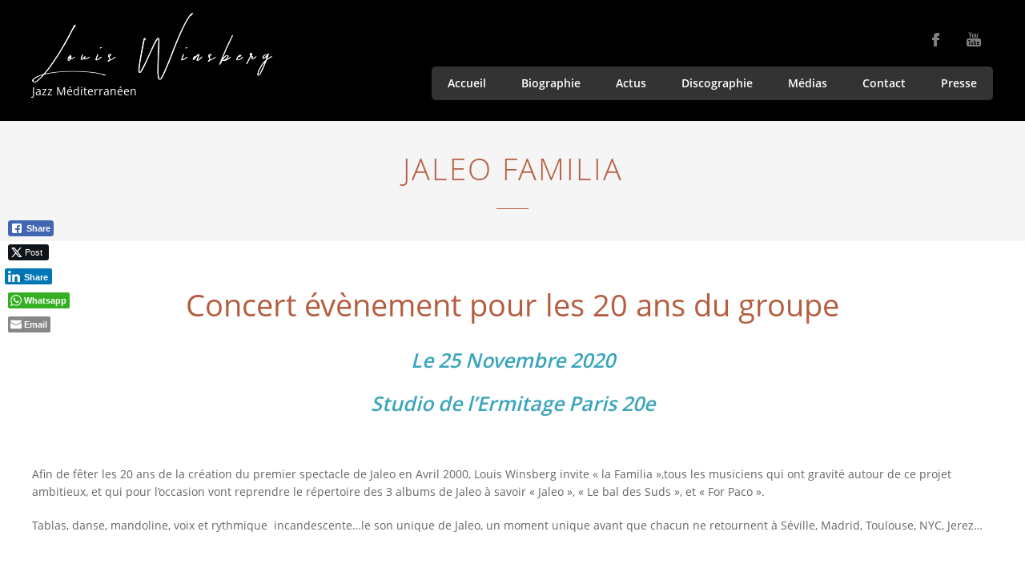

--- FILE ---
content_type: text/html; charset=UTF-8
request_url: https://louis-winsberg.com/jaleo-familia/
body_size: 14757
content:
<!doctype html>
<!--[if IE 8]>
<html lang="fr-FR"  class="lang-fr_FR  ie ie8">
<![endif]-->
<!--[if !(IE 7) | !(IE 8)]><!-->
<html lang="fr-FR" class="lang-fr_FR ">
<!--<![endif]-->
<head>
	<meta charset="UTF-8" />
	<meta name="viewport" content="width=device-width" />
	<link rel="profile" href="https://gmpg.org/xfn/11" />
	<link rel="pingback" href="https://louis-winsberg.com/xmlrpc.php" />

		<link href="https://louis-winsberg.com/wp-content/uploads/icon-menu-1.gif" rel="icon" type="image/x-icon" />

			<title>JALEO familia | Louis Winsberg</title>

	
<script>
(function(i,s,o,g,r,a,m){i['GoogleAnalyticsObject']=r;i[r]=i[r]||function(){
(i[r].q=i[r].q||[]).push(arguments)},i[r].l=1*new Date();a=s.createElement(o),
m=s.getElementsByTagName(o)[0];a.async=1;a.src=g;m.parentNode.insertBefore(a,m)
})(window,document,'script','//www.google-analytics.com/analytics.js','ga');
ga('create', 'UA-87248270-1', 'auto');ga('send', 'pageview');
</script>

<meta name='robots' content='max-image-preview:large' />
<link rel="alternate" type="application/rss+xml" title="Louis Winsberg &raquo; Flux" href="https://louis-winsberg.com/feed/" />
<link rel="alternate" type="application/rss+xml" title="Louis Winsberg &raquo; Flux des commentaires" href="https://louis-winsberg.com/comments/feed/" />
<link rel="alternate" type="application/rss+xml" title="Louis Winsberg &raquo; JALEO familia Flux des commentaires" href="https://louis-winsberg.com/jaleo-familia/feed/" />
<link rel="alternate" title="oEmbed (JSON)" type="application/json+oembed" href="https://louis-winsberg.com/wp-json/oembed/1.0/embed?url=https%3A%2F%2Flouis-winsberg.com%2Fjaleo-familia%2F" />
<link rel="alternate" title="oEmbed (XML)" type="text/xml+oembed" href="https://louis-winsberg.com/wp-json/oembed/1.0/embed?url=https%3A%2F%2Flouis-winsberg.com%2Fjaleo-familia%2F&#038;format=xml" />
<style id='wp-img-auto-sizes-contain-inline-css' type='text/css'>
img:is([sizes=auto i],[sizes^="auto," i]){contain-intrinsic-size:3000px 1500px}
/*# sourceURL=wp-img-auto-sizes-contain-inline-css */
</style>

<link rel='stylesheet' id='sgr-css' href='https://louis-winsberg.com/wp-content/plugins/simple-google-recaptcha/sgr.css?ver=1663335565' type='text/css' media='all' />
<style id='wp-emoji-styles-inline-css' type='text/css'>

	img.wp-smiley, img.emoji {
		display: inline !important;
		border: none !important;
		box-shadow: none !important;
		height: 1em !important;
		width: 1em !important;
		margin: 0 0.07em !important;
		vertical-align: -0.1em !important;
		background: none !important;
		padding: 0 !important;
	}
/*# sourceURL=wp-emoji-styles-inline-css */
</style>
<link rel='stylesheet' id='wp-block-library-css' href='https://louis-winsberg.com/wp-includes/css/dist/block-library/style.min.css?ver=1e904d94fd99e8e221ad46dd573b4abe' type='text/css' media='all' />
<style id='classic-theme-styles-inline-css' type='text/css'>
/*! This file is auto-generated */
.wp-block-button__link{color:#fff;background-color:#32373c;border-radius:9999px;box-shadow:none;text-decoration:none;padding:calc(.667em + 2px) calc(1.333em + 2px);font-size:1.125em}.wp-block-file__button{background:#32373c;color:#fff;text-decoration:none}
/*# sourceURL=/wp-includes/css/classic-themes.min.css */
</style>
<link rel='stylesheet' id='disable-wp-comments-css' href='https://louis-winsberg.com/wp-content/plugins/disable-wp-comments/public/css/disable-wp-comments-public.css?ver=1.1.1' type='text/css' media='all' />
<link rel='stylesheet' id='rs-plugin-settings-css' href='https://louis-winsberg.com/wp-content/plugins/revslider/public/assets/css/rs6.css?ver=6.1.3' type='text/css' media='all' />
<style id='rs-plugin-settings-inline-css' type='text/css'>
#rs-demo-id {}
/*# sourceURL=rs-plugin-settings-inline-css */
</style>
<link rel='stylesheet' id='ssb-front-css-css' href='https://louis-winsberg.com/wp-content/plugins/simple-social-buttons/assets/css/front.css?ver=6.2.0' type='text/css' media='all' />
<link rel='stylesheet' id='jquery-ui-css' href='https://louis-winsberg.com/wp-content/plugins/soundy-audio-playlist-pro/css/jquery-ui-1.12.1/jquery-ui.css?ver=1e904d94fd99e8e221ad46dd573b4abe' type='text/css' media='all' />
<link rel='stylesheet' id='sdy_pl_front_end-css' href='https://louis-winsberg.com/wp-content/plugins/soundy-audio-playlist-pro/css/style-front-end.css?ver=1e904d94fd99e8e221ad46dd573b4abe' type='text/css' media='all' />
<link rel='stylesheet' id='sdy_pl_playlist-css' href='https://louis-winsberg.com/wp-content/plugins/soundy-audio-playlist-pro/css/style-playlist.css?ver=1e904d94fd99e8e221ad46dd573b4abe' type='text/css' media='all' />
<link rel='stylesheet' id='video_popup_main_style-css' href='https://louis-winsberg.com/wp-content/plugins/video-popup/assets/css/videoPopup.css?ver=2.0.3' type='text/css' media='all' />
<link rel='stylesheet' id='cmplz-general-css' href='https://louis-winsberg.com/wp-content/plugins/complianz-gdpr/assets/css/cookieblocker.min.css?ver=1765935319' type='text/css' media='all' />
<link rel='stylesheet' id='jquery-colorbox-css' href='https://louis-winsberg.com/wp-content/themes/band/ait-theme/assets/colorbox/colorbox.min.css?ver=1.4.27' type='text/css' media='all' />
<link rel='stylesheet' id='element-placeholder-css' href='https://louis-winsberg.com/wp-content/themes/band/ait-theme/assets/ait/element-placeholder.css?ver=2.0.9' type='text/css' media='all' />
<link rel='stylesheet' id='jquery-selectbox-css' href='https://louis-winsberg.com/wp-content/themes/band/design/css/libs/jquery.selectbox.css?ver=1e904d94fd99e8e221ad46dd573b4abe' type='text/css' media='all' />
<link rel='stylesheet' id='font-awesome-css' href='https://louis-winsberg.com/wp-content/themes/band/design/css/libs/font-awesome.css?ver=1e904d94fd99e8e221ad46dd573b4abe' type='text/css' media='all' />
<link rel='stylesheet' id='jquery-ui-css-css' href='https://louis-winsberg.com/wp-content/themes/band/ait-theme/assets/jquery-ui-css/jquery-ui.css?ver=1.8.24' type='text/css' media='all' />
<link rel='stylesheet' id='ait-theme-main-base-style-css' href='https://louis-winsberg.com/wp-content/uploads/cache/band/base-2.0.9.css?ver=1760954010' type='text/css' media='all' />
<link rel='stylesheet' id='ait-theme-main-style-css' href='https://louis-winsberg.com/wp-content/uploads/cache/band/style-2.0.9.css?ver=1760954010' type='text/css' media='all' />
<style id='ait-theme-main-style-inline-css' type='text/css'>
#elm-columns-_eb8dc58e12d4fd8-main{background-repeat:repeat;background-attachment:scroll;background-position:top center;margin-top:px;padding-top:px;padding-bottom:px;margin-bottom:px;}#elm-columns-_eb8dc58e12d4fd8-main .elm-maintitle:after,#elm-columns-_eb8dc58e12d4fd8-main .portfolio-item-desc h3:after{border-bottom:1px solid ;}.elements-sidebar-wrap #elm-columns-_eb8dc58e12d4fd8-main{margin-top:px;padding-top:px;padding-bottom:px;margin-bottom:px;}#elm-columns-_eb8dc58e12d4fd8-main.elm-has-bg .elm-item-organizer .item{background:;}.elm-columns-_eb8dc58e12d4fd8{clear:both;}#elm-text-_e9fb758b4dcc518-main{background-repeat:repeat;background-attachment:scroll;background-position:top center;margin-top:px;padding-top:px;padding-bottom:px;margin-bottom:px;}#elm-text-_e9fb758b4dcc518-main .elm-maintitle:after,#elm-text-_e9fb758b4dcc518-main .portfolio-item-desc h3:after{border-bottom:1px solid ;}.elements-sidebar-wrap #elm-text-_e9fb758b4dcc518-main{margin-top:px;padding-top:px;padding-bottom:px;margin-bottom:px;}#elm-text-_e9fb758b4dcc518-main.elm-has-bg .elm-item-organizer .item{background:;}.elm-text-_e9fb758b4dcc518{clear:both;}#elm-text-_e1aa5cedb791de-main{background-repeat:repeat;background-attachment:scroll;background-position:top center;margin-top:px;padding-top:px;padding-bottom:px;margin-bottom:px;}#elm-text-_e1aa5cedb791de-main .elm-maintitle:after,#elm-text-_e1aa5cedb791de-main .portfolio-item-desc h3:after{border-bottom:1px solid ;}.elements-sidebar-wrap #elm-text-_e1aa5cedb791de-main{margin-top:px;padding-top:px;padding-bottom:px;margin-bottom:px;}#elm-text-_e1aa5cedb791de-main.elm-has-bg .elm-item-organizer .item{background:;}.elm-text-_e1aa5cedb791de{clear:both;}
/*# sourceURL=ait-theme-main-style-inline-css */
</style>
<link rel='stylesheet' id='ait-preloading-effects-css' href='https://louis-winsberg.com/wp-content/uploads/cache/band/preloading-2.0.9.css?ver=1760954010' type='text/css' media='all' />
<link rel='stylesheet' id='ait-typography-style-css' href='https://louis-winsberg.com/wp-content/uploads/cache/band/typography-2.0.9-fr_FR.css?ver=1760954010' type='text/css' media='all' />
<script type="text/javascript" id="jquery-core-js-extra">
/* <![CDATA[ */
var SDT_DATA = {"ajaxurl":"https://louis-winsberg.com/wp-admin/admin-ajax.php","siteUrl":"https://louis-winsberg.com/","pluginsUrl":"https://louis-winsberg.com/wp-content/plugins","isAdmin":""};
//# sourceURL=jquery-core-js-extra
/* ]]> */
</script>
<script type="text/javascript" src="https://louis-winsberg.com/wp-includes/js/jquery/jquery.min.js?ver=3.7.1" id="jquery-core-js"></script>
<script type="text/javascript" src="https://louis-winsberg.com/wp-includes/js/jquery/jquery-migrate.min.js?ver=3.4.1" id="jquery-migrate-js"></script>
<script type="text/javascript" id="sgr-js-extra">
/* <![CDATA[ */
var sgr = {"sgr_site_key":"6LeSy1UkAAAAACNHdBlokR12_QbbFZ1s9avFXpav"};
//# sourceURL=sgr-js-extra
/* ]]> */
</script>
<script type="text/javascript" src="https://louis-winsberg.com/wp-content/plugins/simple-google-recaptcha/sgr.js?ver=1663335565" id="sgr-js"></script>
<script type="text/javascript" src="https://louis-winsberg.com/wp-content/plugins/disable-wp-comments/public/js/disable-wp-comments-public.js?ver=1.1.1" id="disable-wp-comments-js"></script>
<script type="text/javascript" src="https://louis-winsberg.com/wp-content/plugins/revslider/public/assets/js/revolution.tools.min.js?ver=6.0" id="tp-tools-js"></script>
<script type="text/javascript" src="https://louis-winsberg.com/wp-content/plugins/revslider/public/assets/js/rs6.min.js?ver=6.1.3" id="revmin-js"></script>
<script type="text/javascript" src="https://louis-winsberg.com/wp-content/plugins/soundy-audio-playlist-pro/js/front-end.js?ver=1e904d94fd99e8e221ad46dd573b4abe" id="sdy_pl-front-end-js"></script>
<script type="text/javascript" id="video_popup_main_modal-js-extra">
/* <![CDATA[ */
var theVideoPopupGeneralOptions = {"wrap_close":"false","no_cookie":"false","debug":"0"};
//# sourceURL=video_popup_main_modal-js-extra
/* ]]> */
</script>
<script type="text/javascript" src="https://louis-winsberg.com/wp-content/plugins/video-popup/assets/js/videoPopup.js?ver=2.0.3" id="video_popup_main_modal-js"></script>
<link rel="https://api.w.org/" href="https://louis-winsberg.com/wp-json/" /><link rel="alternate" title="JSON" type="application/json" href="https://louis-winsberg.com/wp-json/wp/v2/pages/4423" /><link rel="EditURI" type="application/rsd+xml" title="RSD" href="https://louis-winsberg.com/xmlrpc.php?rsd" />
<link rel="canonical" href="https://louis-winsberg.com/jaleo-familia/" />
 <style media="screen">

		.simplesocialbuttons.simplesocialbuttons_inline .ssb-fb-like, .simplesocialbuttons.simplesocialbuttons_inline amp-facebook-like {
	  margin: ;
	}
		 /*inline margin*/
	
	
	
	
	
	
			 .simplesocialbuttons.simplesocialbuttons_inline.simplesocial-simple-icons button{
		 margin: ;
	 }

			 /*margin-digbar*/

	
	
	
	
	
	   div[class*="simplesocialbuttons-float"].simplesocialbuttons.simplesocial-simple-icons button{
	   margin: ;
   }
   div[class*="simplesocialbuttons-float"].simplesocialbuttons.simplesocial-simple-icons .ssb-fb-like,
   div[class*="simplesocialbuttons-float"].simplesocialbuttons.simplesocial-simple-icons amp-facebook-like{
	   margin: ;
   }
	
	   div[class*="simplesocialbuttons-float"].simplesocialbuttons .ssb-fb-like,
   div[class*="simplesocialbuttons-float"].simplesocialbuttons amp-facebook-like{
	   margin: ;
   }
	
</style>

<!-- Open Graph Meta Tags generated by Simple Social Buttons 6.2.0 -->
<meta property="og:title" content="JALEO familia - Louis Winsberg" />
<meta property="og:type" content="website" />
<meta property="og:url" content="https://louis-winsberg.com/jaleo-familia/" />
<meta property="og:site_name" content="Louis Winsberg" />
<meta name="twitter:card" content="summary_large_image" />
<meta name="twitter:title" content="JALEO familia - Louis Winsberg" />
<style type="text/css">.recentcomments a{display:inline !important;padding:0 !important;margin:0 !important;}</style>		<script type="text/javascript">
			var AitSettings = {"home":{"url":"https:\/\/louis-winsberg.com"},"ajax":{"url":"https:\/\/louis-winsberg.com\/wp-admin\/admin-ajax.php","actions":[]},"paths":{"theme":"https:\/\/louis-winsberg.com\/wp-content\/themes\/band","css":"https:\/\/louis-winsberg.com\/wp-content\/themes\/band\/design\/css","js":"https:\/\/louis-winsberg.com\/wp-content\/themes\/band\/design\/js","img":"https:\/\/louis-winsberg.com\/wp-content\/themes\/band\/design\/img"},"l10n":{"datetimes":{"dateFormat":"d MM yy","startOfWeek":"1"}}}		</script>
		<meta name="generator" content="Powered by Slider Revolution 6.1.3 - responsive, Mobile-Friendly Slider Plugin for WordPress with comfortable drag and drop interface." />
<script type="text/javascript">function setREVStartSize(t){try{var h,e=document.getElementById(t.c).parentNode.offsetWidth;if(e=0===e||isNaN(e)?window.innerWidth:e,t.tabw=void 0===t.tabw?0:parseInt(t.tabw),t.thumbw=void 0===t.thumbw?0:parseInt(t.thumbw),t.tabh=void 0===t.tabh?0:parseInt(t.tabh),t.thumbh=void 0===t.thumbh?0:parseInt(t.thumbh),t.tabhide=void 0===t.tabhide?0:parseInt(t.tabhide),t.thumbhide=void 0===t.thumbhide?0:parseInt(t.thumbhide),t.mh=void 0===t.mh||""==t.mh||"auto"===t.mh?0:parseInt(t.mh,0),"fullscreen"===t.layout||"fullscreen"===t.l)h=Math.max(t.mh,window.innerHeight);else{for(var i in t.gw=Array.isArray(t.gw)?t.gw:[t.gw],t.rl)void 0!==t.gw[i]&&0!==t.gw[i]||(t.gw[i]=t.gw[i-1]);for(var i in t.gh=void 0===t.el||""===t.el||Array.isArray(t.el)&&0==t.el.length?t.gh:t.el,t.gh=Array.isArray(t.gh)?t.gh:[t.gh],t.rl)void 0!==t.gh[i]&&0!==t.gh[i]||(t.gh[i]=t.gh[i-1]);var r,a=new Array(t.rl.length),n=0;for(var i in t.tabw=t.tabhide>=e?0:t.tabw,t.thumbw=t.thumbhide>=e?0:t.thumbw,t.tabh=t.tabhide>=e?0:t.tabh,t.thumbh=t.thumbhide>=e?0:t.thumbh,t.rl)a[i]=t.rl[i]<window.innerWidth?0:t.rl[i];for(var i in r=a[0],a)r>a[i]&&0<a[i]&&(r=a[i],n=i);var d=e>t.gw[n]+t.tabw+t.thumbw?1:(e-(t.tabw+t.thumbw))/t.gw[n];h=t.gh[n]*d+(t.tabh+t.thumbh)}void 0===window.rs_init_css&&(window.rs_init_css=document.head.appendChild(document.createElement("style"))),document.getElementById(t.c).height=h,window.rs_init_css.innerHTML+="#"+t.c+"_wrapper { height: "+h+"px }"}catch(t){console.log("Failure at Presize of Slider:"+t)}};</script>
</head>
<body data-rsssl=1 class="wp-singular page-template-default page page-id-4423 wp-theme-band element-columns element-page-title element-seo layout-wide sticky-menu-enabled header-four">

	<div id="page" class="hfeed page-container">

			<header id="masthead" class="site-header" role="banner">
				<div class="grid-main">
					<div class="header-table-wrap">
						<div class="header-container">
							<div class="header-cell-wrap">

								<div class="site-logo">
									<a href="https://louis-winsberg.com/" title="Louis Winsberg" rel="home"><img src="https://louis-winsberg.com/wp-content/uploads/logo-louis-B-300-24.png" alt="logo" /></a>
									<p class="site-description">Jazz Méditerranéen </p>
								</div>

							</div>

							<div class="header-cell-wrap">
								<div class="site-tools">

									<div class="social-icons">
										<ul><!--
												--><li><a href="https://www.facebook.com/louis.winsberg?fref=ts" target="_blank"><img src="https://louis-winsberg.com/wp-content/themes/band/design/img/ico/ico_facebook.png" class="s-icon" alt="icon" /><span class="s-title">Facebook</span></a></li><!--
												--><li><a href="https://www.youtube.com/channel/UCfmFgC23KbDFhnOl5r4rmyw" target="_blank"><img src="https://louis-winsberg.com/wp-content/themes/band/design/img/ico/ico_youtube.png" class="s-icon" alt="icon" /><span class="s-title">Youtube</span></a></li><!--
										--></ul>
									</div>

								</div>

								<div class="menu-container">
									<nav class="main-nav" role="navigation">
																				<div class="main-nav-wrap">
											<h3 class="menu-toggle">Menu</h3>
<div class="nav-menu-container nav-menu-main megaWrapper"><ul id="menu-menu-principal-fr" class="ait-megamenu"><li id="menu-item-2842" class="menu-item menu-item-type-post_type menu-item-object-page menu-item-home"><a href="https://louis-winsberg.com/">Accueil</a></li>
<li id="menu-item-2838" class="menu-item menu-item-type-post_type menu-item-object-page"><a href="https://louis-winsberg.com/biographie/">Biographie</a></li>
<li id="menu-item-2839" class="menu-item menu-item-type-post_type menu-item-object-page"><a href="https://louis-winsberg.com/actus-presse-concerts-jazz/">Actus</a></li>
<li id="menu-item-3306" class="menu-item menu-item-type-post_type menu-item-object-page"><a href="https://louis-winsberg.com/discographie-louis-winsberg/">Discographie</a></li>
<li id="menu-item-4288" class="menu-item menu-item-type-custom menu-item-object-custom menu-item-has-children"><a href="#">Médias</a>
<ul class="sub-menu">
	<li id="menu-item-2977" class="menu-item menu-item-type-post_type menu-item-object-page"><a href="https://louis-winsberg.com/galerie/">Photos</a></li>
	<li id="menu-item-4484" class="menu-item menu-item-type-post_type menu-item-object-page"><a href="https://louis-winsberg.com/videos/">Videos</a></li>
</ul>
</li>
<li id="menu-item-2876" class="menu-item menu-item-type-post_type menu-item-object-page"><a href="https://louis-winsberg.com/contact/">Contact</a></li>
<li id="menu-item-3797" class="menu-item menu-item-type-taxonomy menu-item-object-category"><a href="https://louis-winsberg.com/category/presse/">Presse</a></li>
</ul></div>										</div>
									</nav>
								</div>
							</div>

						</div>
					</div>
				</div>
			</header><!-- #masthead -->

		<div class="sticky-menu">
			<div class="grid-main">
				<div class="site-logo">
					<a href="https://louis-winsberg.com/" title="Louis Winsberg" rel="home"><img src="https://louis-winsberg.com/wp-content/uploads/logo-louis-B-300-24.png" alt="logo" /></a>
				</div>
				<nav class="main-nav">
					<!-- wp menu here -->
				</nav>
			</div>
		</div>


<div id="main" class="elements">

	




	  					 				
	 
	 
	 
	 
	 

	 
						   
	 

	 
	 
	 
	 
	 
	 

	 	 
	 
	 

	 
						   
	 

	 






<div class="page-title">
	<div class="grid-main">
		<header class="entry-header">

			<div class="entry-title standard-title">



				<div class="entry-title-wrap">

					<h1>JALEO familia</h1>



				</div>
			</div>



		</header><!-- /.entry-header -->
	</div>
</div>




	<div class="main-sections">

				<section id="elm-columns-_eb8dc58e12d4fd8-main" class="elm-main elm-columns-main ">

					<div class="elm-wrapper elm-columns-wrapper">


<div id="elm-columns-_eb8dc58e12d4fd8" class="column-grid column-grid-2">
		<div class="column column-span-2 column-first column-last">

					<section id="elm-text-_e9fb758b4dcc518-main" class="elm-main elm-text-main ">

						<div class="elm-wrapper elm-text-wrapper">

<div id="elm-text-_e9fb758b4dcc518" class="elm-text">

	<div class="entry-content">
	<h1 style="text-align: center;">Concert évènement pour les 20 ans du groupe</h1>
<h3 style="text-align: center;"><span style="color: #3ba5bc;"><em>Le 25 Novembre 2020</em></span></h3>
<h3 style="text-align: center;"><span style="color: #3ba5bc;"><em>Studio de l’Ermitage Paris 20e</em></span></h3>
<p>&nbsp;</p>
<p>Afin de fêter les 20 ans de la création du premier spectacle de Jaleo en Avril 2000, Louis Winsberg invite « la Familia »,tous les musiciens qui ont gravité autour de ce projet ambitieux, et qui pour l’occasion vont reprendre le répertoire des 3 albums de Jaleo à savoir « Jaleo », « Le bal des Suds », et « For Paco ».</p>
<p>Tablas, danse, mandoline, voix et rythmique  incandescente…le son unique de Jaleo, un moment unique avant que chacun ne retournent à Séville, Madrid, Toulouse, NYC, Jerez…</p>

	</div>

</div>

<script id="elm-text-_e9fb758b4dcc518-script">
jQuery(window).on('load', function(){
		jQuery("#elm-text-_e9fb758b4dcc518-main").find('img').each(function(){
			if(jQuery(this).parent().hasClass('wp-caption')){
				jQuery(this).parent().addClass('load-finished');
			} else {
				jQuery(this).addClass('load-finished');
			}
		});
		jQuery("#elm-text-_e9fb758b4dcc518-main").addClass('load-finished');
});
</script>
						</div><!-- .elm-wrapper -->

					</section>
					<section id="elm-text-_e1aa5cedb791de-main" class="elm-main elm-text-main ">

						<div class="elm-wrapper elm-text-wrapper">

<div id="elm-text-_e1aa5cedb791de" class="elm-text">

	<div class="entry-content">
	<p style="text-align: center;"><div id="grid-gallery-2-49996" data-gg-id="2" data-title="JALEO familia" data-grid-type="3" data-offset="5.3" data-area-position="center" data-icons="" data-preloader="true" data-width="300" data-height="300" data-padding="0" data-quicksand="disabled" data-quicksand-duration="none" data-popup-theme="theme_6" data-popup-type="pretty-photo" data-columns-number="3" data-popup-image-text="data-caption" data-popup-widthsize="auto" data-popup-heightsize="auto" data-popup-i18n-words="{&quot;close&quot;:&quot;fermer&quot;,&quot;next&quot;:&quot;suivant&quot;,&quot;previous&quot;:&quot;pr\u00e9c\u00e9dent&quot;,&quot;start_slideshow&quot;:&quot;d\u00e9marrer le diaporama&quot;,&quot;stop_slideshow&quot;:&quot;arr\u00e9ter le diaporama&quot;,&quot;image&quot;:&quot;image&quot;,&quot;of&quot;:&quot;de&quot;,&quot;prev&quot;:&quot;pr\u00e9c.&quot;,&quot;cExpand&quot;:&quot;Agrandir&quot;,&quot;cPrevious&quot;:&quot;Pr\u00e9c\u00e9dent&quot;,&quot;cNext&quot;:&quot;Suivant&quot;,&quot;cExpandStr&quot;:&quot;Agrandir l&#039;image&quot;,&quot;cRotate&quot;:&quot;Pivoter&quot;,&quot;cDetails&quot;:&quot;Details&quot;}" data-popup-slideshow="false" data-popup-slideshow-speed="2500" data-popup-hoverstop="true" data-popup-slideshow-auto="false" data-popup-background="" data-popup-transparency="30" data-popup-disable-history="" data-popup-disable-changed-url="" data-popup-border-type="solid" data-popup-border-color="" data-popup-border-width="" data-popup-border-enable="" data-fullscreen="false" data-hide-tooltip="false" data-caption-font-family="Default" data-caption-text-size="140" data-is-mobile="0" data-caption-mobile="false" data-hide-long-tltp-title="0" data-caption-disabled-on-mobile="false" data-responsive-colums="{&quot;desktop&quot;:{&quot;width&quot;:&quot;1200&quot;,&quot;columns&quot;:&quot;3&quot;},&quot;tablet&quot;:{&quot;width&quot;:&quot;768&quot;,&quot;columns&quot;:&quot;2&quot;},&quot;mobile&quot;:{&quot;width&quot;:&quot;320&quot;,&quot;columns&quot;:&quot;1&quot;}}" data-popup-placement-type="0" data-social-sharing="{&quot;enabled&quot;:&quot;1&quot;,&quot;gallerySharing&quot;:{&quot;enabled&quot;:null,&quot;position&quot;:null},&quot;imageSharing&quot;:{&quot;enabled&quot;:null,&quot;wrapperClass&quot;:&quot; vertical &quot;},&quot;popupSharing&quot;:{&quot;enabled&quot;:null,&quot;wrapperClass&quot;:&quot; vertical &quot;}}" class="grid-gallery grid-gallery-fixed " style=" width:100%; height:auto; margin-left:auto; margin-right:auto;position:relative;"> <div class="gallery-loading"> <div class="blocks"> <div class="block"></div> <div class="block"></div> <div class="block"></div> <div class="block"></div> </div> </div> <div id="social-share-html" style="display:none;"> </div> <div class="gallery-sharing-top" style="display:none;"> </div> <div id="photos-2" class="grid-gallery-photos"><FIGURE class="grid-gallery-caption" data-grid-gallery-type="quarter-disappear" data-index="0" style="display:none;border-radius:00;; margin:5.3px; width:3000;" ><div class="crop" style=" width:3000; height:3000; overflow:hidden;"><img decoding="async" src="https://louis-winsberg.com/wp-content/uploads/CC09032018-_DSC0393-300x300.jpg" class="ggImg ggNotInitImg" alt="Alberto" data-description="louis winsberg jaleo 5tet" data-caption="Alberto GARCIA : Chant - Guitare " data-title="louis winsberg jaleo 5tet" style=" width:300px; height:300px;" /></div><FIGCAPTION class="" data-alpha="5" style="color:#ffffff; background-color:#dd3333; font-size:140; text-align:left; font-family:Default;" ><div class="grid-gallery-figcaption-wrap" style=""></div></FIGCAPTION></FIGURE><FIGURE class="grid-gallery-caption" data-grid-gallery-type="quarter-disappear" data-index="1" style="display:none;border-radius:00;; margin:5.3px; width:3000;" ><div class="crop" style=" width:3000; height:3000; overflow:hidden;"><img decoding="async" src="https://louis-winsberg.com/wp-content/uploads/IMG_4416-scaled-300x300.jpg" class="ggImg ggNotInitImg" alt="Cédric" data-description="IMG_4416" data-caption="Cédric BAUD : Saz Bass - Mandoline" data-title="IMG_4416" style=" width:300px; height:300px;" /></div><FIGCAPTION class="" data-alpha="5" style="color:#ffffff; background-color:#dd3333; font-size:140; text-align:left; font-family:Default;" ><div class="grid-gallery-figcaption-wrap" style=""></div></FIGCAPTION></FIGURE><FIGURE class="grid-gallery-caption" data-grid-gallery-type="quarter-disappear" data-index="2" style="display:none;border-radius:00;; margin:5.3px; width:3000;" ><div class="crop" style=" width:3000; height:3000; overflow:hidden;"><img decoding="async" src="https://louis-winsberg.com/wp-content/uploads/DSCN3033-300x300.jpg" class="ggImg ggNotInitImg" alt="JB" data-description="DSCN3033" data-caption="Jean-Baptiste MARINO : Guitare flamenca" data-title="DSCN3033" style=" width:300px; height:300px;" /></div><FIGCAPTION class="" data-alpha="5" style="color:#ffffff; background-color:#dd3333; font-size:140; text-align:left; font-family:Default;" ><div class="grid-gallery-figcaption-wrap" style=""></div></FIGCAPTION></FIGURE><FIGURE class="grid-gallery-caption" data-grid-gallery-type="quarter-disappear" data-index="3" style="display:none;border-radius:00;; margin:5.3px; width:3000;" ><div class="crop" style=" width:3000; height:3000; overflow:hidden;"><img decoding="async" src="https://louis-winsberg.com/wp-content/uploads/Capture-d’écran-2019-12-18-à-14.46.26-300x300.png" class="ggImg ggNotInitImg" alt="JC" data-description="Capture d’écran 2019-12-18 à 14.46.26" data-caption="Jean-Christophe MAILLARD : Saz Bass - Voix " data-title="Capture d’écran 2019-12-18 à 14.46.26" style=" width:300px; height:300px;" /></div><FIGCAPTION class="" data-alpha="5" style="color:#ffffff; background-color:#dd3333; font-size:140; text-align:left; font-family:Default;" ><div class="grid-gallery-figcaption-wrap" style=""></div></FIGCAPTION></FIGURE><FIGURE class="grid-gallery-caption" data-grid-gallery-type="quarter-disappear" data-index="4" style="display:none;border-radius:00;; margin:5.3px; width:3000;" ><div class="crop" style=" width:3000; height:3000; overflow:hidden;"><img decoding="async" src="https://louis-winsberg.com/wp-content/uploads/Winsberg20-scaled-300x300.jpg" class="ggImg ggNotInitImg" alt="Louis" data-description="Winsberg20" data-caption="Louis WINSBERG : Guitare - Sitar électrique" data-title="Winsberg20" style=" width:300px; height:300px;" /></div><FIGCAPTION class="" data-alpha="5" style="color:#ffffff; background-color:#dd3333; font-size:140; text-align:left; font-family:Default;" ><div class="grid-gallery-figcaption-wrap" style=""></div></FIGCAPTION></FIGURE><FIGURE class="grid-gallery-caption" data-grid-gallery-type="quarter-disappear" data-index="5" style="display:none;border-radius:00;; margin:5.3px; width:3000;" ><div class="crop" style=" width:3000; height:3000; overflow:hidden;"><img decoding="async" src="https://louis-winsberg.com/wp-content/uploads/Winsberg08-scaled-300x300.jpg" class="ggImg ggNotInitImg" alt="Miguel" data-description="Winsberg08" data-caption="Miguel SANCHEZ : Canon y palmas" data-title="Winsberg08" style=" width:300px; height:300px;" /></div><FIGCAPTION class="" data-alpha="5" style="color:#ffffff; background-color:#dd3333; font-size:140; text-align:left; font-family:Default;" ><div class="grid-gallery-figcaption-wrap" style=""></div></FIGCAPTION></FIGURE><FIGURE class="grid-gallery-caption" data-grid-gallery-type="quarter-disappear" data-index="6" style="display:none;border-radius:00;; margin:5.3px; width:3000;" ><div class="crop" style=" width:3000; height:3000; overflow:hidden;"><img decoding="async" src="https://louis-winsberg.com/wp-content/uploads/DSCN1963-300x300.jpg" class="ggImg ggNotInitImg" alt="Nantha" data-description="DSCN1963" data-caption="Nantha KUMAR : Tablas" data-title="DSCN1963" style=" width:300px; height:300px;" /></div><FIGCAPTION class="" data-alpha="5" style="color:#ffffff; background-color:#dd3333; font-size:140; text-align:left; font-family:Default;" ><div class="grid-gallery-figcaption-wrap" style=""></div></FIGCAPTION></FIGURE><FIGURE class="grid-gallery-caption" data-grid-gallery-type="quarter-disappear" data-index="7" style="display:none;border-radius:00;; margin:5.3px; width:3000;" ><div class="crop" style=" width:3000; height:3000; overflow:hidden;"><img decoding="async" src="https://louis-winsberg.com/wp-content/uploads/DSCN1989-300x300.jpg" class="ggImg ggNotInitImg" alt="Pepito" data-description="DSCN1989" data-caption="Pepito : Chant" data-title="DSCN1989" style=" width:300px; height:300px;" /></div><FIGCAPTION class="" data-alpha="5" style="color:#ffffff; background-color:#dd3333; font-size:140; text-align:left; font-family:Default;" ><div class="grid-gallery-figcaption-wrap" style=""></div></FIGCAPTION></FIGURE><FIGURE class="grid-gallery-caption" data-grid-gallery-type="quarter-disappear" data-index="8" style="display:none;border-radius:00;; margin:5.3px; width:3000;" ><div class="crop" style=" width:3000; height:3000; overflow:hidden;"><img decoding="async" src="https://louis-winsberg.com/wp-content/uploads/CC09032018-DSCF7099-300x300.jpg" class="ggImg ggNotInitImg" alt="Sabrina" data-description="louis winsberg jaleo 5tet" data-caption="Sabrina ROMERO : Chant - Danse - Cajon" data-title="louis winsberg jaleo 5tet" style=" width:300px; height:300px;" /></div><FIGCAPTION class="" data-alpha="5" style="color:#ffffff; background-color:#dd3333; font-size:140; text-align:left; font-family:Default;" ><div class="grid-gallery-figcaption-wrap" style=""></div></FIGCAPTION></FIGURE><FIGURE class="grid-gallery-caption" data-grid-gallery-type="quarter-disappear" data-index="9" style="display:none;border-radius:00;; margin:5.3px; width:3000;" ><div class="crop" style=" width:3000; height:3000; overflow:hidden;"><img decoding="async" src="https://louis-winsberg.com/wp-content/uploads/CC09032018-_DSC0586-300x300.jpg" class="ggImg ggNotInitImg" alt="Stéphane" data-description="louis winsberg jaleo 5tet" data-caption="Stéphane EDOUARD : Percussions" data-title="louis winsberg jaleo 5tet" style=" width:300px; height:300px;" /></div><FIGCAPTION class="" data-alpha="5" style="color:#ffffff; background-color:#dd3333; font-size:140; text-align:left; font-family:Default;" ><div class="grid-gallery-figcaption-wrap" style=""></div></FIGCAPTION></FIGURE><FIGURE class="grid-gallery-caption" data-grid-gallery-type="quarter-disappear" data-index="10" style="display:none;border-radius:00;; margin:5.3px; width:3000;" ><div class="crop" style=" width:3000; height:3000; overflow:hidden;"><img decoding="async" src="https://louis-winsberg.com/wp-content/uploads/IMG_0885-300x300.jpg" class="ggImg ggNotInitImg" alt="Isa" data-description="IMG_0885" data-caption="Isabel PELAEZ: Danse - Chant" data-title="IMG_0885" style=" width:300px; height:300px;" /></div><FIGCAPTION class="" data-alpha="5" style="color:#ffffff; background-color:#dd3333; font-size:140; text-align:left; font-family:Default;" ><div class="grid-gallery-figcaption-wrap" style=""></div></FIGCAPTION></FIGURE> <div class="grid-gallery-clearfix"></div> </div> <div class="gallery-sharing-bottom" style="display:none;"> </div> <div class="gallery-sharing-image" style="display:none;"> </div> <div class="gallery-sharing-popup" style="display:none;"> </div> <div class="grid-gallery-clearfix"></div> </div> <!-- Gallery by Supsystic plugin1.15.33 --><a title="Wordpress Photo Gallery" style="display:none;" href="https://supsystic.com/plugins/photo-gallery/?utm_medium=love_link" target="_blank">Wordpress Photo Gallery</a></p>

	</div>

</div>

<script id="elm-text-_e1aa5cedb791de-script">
jQuery(window).on('load', function(){
		jQuery("#elm-text-_e1aa5cedb791de-main").find('img').each(function(){
			if(jQuery(this).parent().hasClass('wp-caption')){
				jQuery(this).parent().addClass('load-finished');
			} else {
				jQuery(this).addClass('load-finished');
			}
		});
		jQuery("#elm-text-_e1aa5cedb791de-main").addClass('load-finished');
});
</script>
						</div><!-- .elm-wrapper -->

					</section>

		</div>


</div>

					</div><!-- .elm-wrapper -->

				</section>



	</div><!-- .main-sections -->
</div><!-- #main .elements -->



	<footer id="footer" class="footer" role="contentinfo">


		<div class="footer-widgets">
			<div class="footer-widgets-wrap grid-main">
				<div class="footer-widgets-container">


																		<div class="widget-area __footer-0 widget-area-1">
						</div>
																		<div class="widget-area __footer-1 widget-area-2">
						</div>
																		<div class="widget-area __footer-2 widget-area-3">
						</div>
																		<div class="widget-area __footer-3 widget-area-4">
						</div>

				</div>
			</div>
		</div>

		<div class="site-footer">
			<div class="site-footer-wrap grid-main">
<div class="nav-menu-container nav-menu-footer megaWrapper"><ul id="menu-footer-menu" class="ait-megamenu"><li id="menu-item-3106" class="menu-item menu-item-type-post_type menu-item-object-page menu-item-home"><a href="https://louis-winsberg.com/">Accueil</a></li>
<li id="menu-item-3109" class="menu-item menu-item-type-post_type menu-item-object-page"><a href="https://louis-winsberg.com/biographie/">Biographie</a></li>
<li id="menu-item-3110" class="menu-item menu-item-type-post_type menu-item-object-page"><a href="https://louis-winsberg.com/actus-presse-concerts-jazz/">Actus</a></li>
<li id="menu-item-3145" class="menu-item menu-item-type-post_type menu-item-object-page"><a href="https://louis-winsberg.com/discographie-louis-winsberg/">Discographie</a></li>
<li id="menu-item-3107" class="menu-item menu-item-type-post_type menu-item-object-page"><a href="https://louis-winsberg.com/galerie/">Galerie</a></li>
<li id="menu-item-3108" class="menu-item menu-item-type-post_type menu-item-object-page"><a href="https://louis-winsberg.com/contact/">Contact</a></li>
<li id="menu-item-3787" class="menu-item menu-item-type-taxonomy menu-item-object-category"><a href="https://louis-winsberg.com/category/presse/">Presse</a></li>
<li id="menu-item-3323" class="menu-item menu-item-type-post_type menu-item-object-page"><a href="https://louis-winsberg.com/mentions-legales-louis-winsberg/">Mentions légales</a></li>
</ul></div>				<div class="footer-text"><p>© 2016 Copyright</p></div>
			</div>
		</div>

	</footer><!-- /#footer -->
</div><!-- /#page -->

<script type="speculationrules">
{"prefetch":[{"source":"document","where":{"and":[{"href_matches":"/*"},{"not":{"href_matches":["/wp-*.php","/wp-admin/*","/wp-content/uploads/*","/wp-content/*","/wp-content/plugins/*","/wp-content/themes/band/*","/*\\?(.+)"]}},{"not":{"selector_matches":"a[rel~=\"nofollow\"]"}},{"not":{"selector_matches":".no-prefetch, .no-prefetch a"}}]},"eagerness":"conservative"}]}
</script>
<div class="simplesocialbuttons simplesocial-simple-icons simplesocialbuttons-float-left-center post-4423 page  simplesocialbuttons-slide-left-in">
		<button class="ssb_fbshare-icon"  rel="nofollow"  target="_blank"  aria-label="Facebook Share" data-href="https://www.facebook.com/sharer/sharer.php?u=https://louis-winsberg.com/jaleo-familia/" onClick="javascript:window.open(this.dataset.href, '', 'menubar=no,toolbar=no,resizable=yes,scrollbars=yes,height=600,width=600');return false;">
						<span class="icon"><svg xmlns="http://www.w3.org/2000/svg" viewBox="0 0 16 16" class="_1pbq" color="#ffffff"><path fill="#ffffff" fill-rule="evenodd" class="icon" d="M8 14H3.667C2.733 13.9 2 13.167 2 12.233V3.667A1.65 1.65 0 0 1 3.667 2h8.666A1.65 1.65 0 0 1 14 3.667v8.566c0 .934-.733 1.667-1.667 1.767H10v-3.967h1.3l.7-2.066h-2V6.933c0-.466.167-.9.867-.9H12v-1.8c.033 0-.933-.266-1.533-.266-1.267 0-2.434.7-2.467 2.133v1.867H6v2.066h2V14z"></path></svg></span>
						<span class="simplesocialtxt">Share </span> </button>
<button class="ssb_tweet-icon"  rel="nofollow"  target="_blank"  aria-label="Twitter Share" data-href="https://twitter.com/intent/tweet?text=JALEO+familia&url=https://louis-winsberg.com/jaleo-familia/" onClick="javascript:window.open(this.dataset.href, '', 'menubar=no,toolbar=no,resizable=yes,scrollbars=yes,height=600,width=600');return false;">
						<span class="icon"><svg viewBox="0 0 16 14" fill="none" xmlns="http://www.w3.org/2000/svg"><path d="M4.9 0H0L5.782 7.7098L0.315 14H2.17L6.6416 8.8557L10.5 14H15.4L9.3744 5.9654L14.56 0H12.705L8.5148 4.8202L4.9 0ZM11.2 12.6L2.8 1.4H4.2L12.6 12.6H11.2Z" fill="#fff"/></svg></span><i class="simplesocialtxt">Post </i></button>
<button class="ssb_linkedin-icon"  rel="nofollow"  target="_blank"  aria-label="LinkedIn Share" data-href="https://www.linkedin.com/sharing/share-offsite/?url=https://louis-winsberg.com/jaleo-familia/" onClick="javascript:window.open(this.dataset.href, '', 'menubar=no,toolbar=no,resizable=yes,scrollbars=yes,height=600,width=600');return false;" >
						<span class="icon"> <svg version="1.1" id="Layer_1" xmlns="http://www.w3.org/2000/svg" xmlns:xlink="http://www.w3.org/1999/xlink" x="0px" y="0px" width="15px" height="14.1px" viewBox="-301.4 387.5 15 14.1" enable-background="new -301.4 387.5 15 14.1" xml:space="preserve"> <g id="XMLID_398_"> <path id="XMLID_399_" fill="#FFFFFF" d="M-296.2,401.6c0-3.2,0-6.3,0-9.5h0.1c1,0,2,0,2.9,0c0.1,0,0.1,0,0.1,0.1c0,0.4,0,0.8,0,1.2 c0.1-0.1,0.2-0.3,0.3-0.4c0.5-0.7,1.2-1,2.1-1.1c0.8-0.1,1.5,0,2.2,0.3c0.7,0.4,1.2,0.8,1.5,1.4c0.4,0.8,0.6,1.7,0.6,2.5 c0,1.8,0,3.6,0,5.4v0.1c-1.1,0-2.1,0-3.2,0c0-0.1,0-0.1,0-0.2c0-1.6,0-3.2,0-4.8c0-0.4,0-0.8-0.2-1.2c-0.2-0.7-0.8-1-1.6-1 c-0.8,0.1-1.3,0.5-1.6,1.2c-0.1,0.2-0.1,0.5-0.1,0.8c0,1.7,0,3.4,0,5.1c0,0.2,0,0.2-0.2,0.2c-1,0-1.9,0-2.9,0 C-296.1,401.6-296.2,401.6-296.2,401.6z"/> <path id="XMLID_400_" fill="#FFFFFF" d="M-298,401.6L-298,401.6c-1.1,0-2.1,0-3,0c-0.1,0-0.1,0-0.1-0.1c0-3.1,0-6.1,0-9.2 c0-0.1,0-0.1,0.1-0.1c1,0,2,0,2.9,0h0.1C-298,395.3-298,398.5-298,401.6z"/> <path id="XMLID_401_" fill="#FFFFFF" d="M-299.6,390.9c-0.7-0.1-1.2-0.3-1.6-0.8c-0.5-0.8-0.2-2.1,1-2.4c0.6-0.2,1.2-0.1,1.8,0.2 c0.5,0.4,0.7,0.9,0.6,1.5c-0.1,0.7-0.5,1.1-1.1,1.3C-299.1,390.8-299.4,390.8-299.6,390.9L-299.6,390.9z"/> </g> </svg> </span>
						<span class="simplesocialtxt">Share</span> </button>
 <button  onClick="javascript:window.open(this.dataset.href, '_blank' );return false;" class="ssb_whatsapp-icon simplesocial-whatsapp-share"  rel="nofollow"  target="_blank"  aria-label="WhatsApp Share" data-href="https://api.whatsapp.com/send?text=https://louis-winsberg.com/jaleo-familia/">
									<span class="icon"> <svg xmlns="http://www.w3.org/2000/svg" xmlns:xlink="http://www.w3.org/1999/xlink" version="1.1" id="Capa_1" x="0px" y="0px" width="512px" height="512px" viewBox="0 0 90 90" style="enable-background:new 0 0 90 90;" xml:space="preserve" class=""><g><g> <path id="WhatsApp" d="M90,43.841c0,24.213-19.779,43.841-44.182,43.841c-7.747,0-15.025-1.98-21.357-5.455L0,90l7.975-23.522   c-4.023-6.606-6.34-14.354-6.34-22.637C1.635,19.628,21.416,0,45.818,0C70.223,0,90,19.628,90,43.841z M45.818,6.982   c-20.484,0-37.146,16.535-37.146,36.859c0,8.065,2.629,15.534,7.076,21.61L11.107,79.14l14.275-4.537   c5.865,3.851,12.891,6.097,20.437,6.097c20.481,0,37.146-16.533,37.146-36.857S66.301,6.982,45.818,6.982z M68.129,53.938   c-0.273-0.447-0.994-0.717-2.076-1.254c-1.084-0.537-6.41-3.138-7.4-3.495c-0.993-0.358-1.717-0.538-2.438,0.537   c-0.721,1.076-2.797,3.495-3.43,4.212c-0.632,0.719-1.263,0.809-2.347,0.271c-1.082-0.537-4.571-1.673-8.708-5.333   c-3.219-2.848-5.393-6.364-6.025-7.441c-0.631-1.075-0.066-1.656,0.475-2.191c0.488-0.482,1.084-1.255,1.625-1.882   c0.543-0.628,0.723-1.075,1.082-1.793c0.363-0.717,0.182-1.344-0.09-1.883c-0.27-0.537-2.438-5.825-3.34-7.977   c-0.902-2.15-1.803-1.792-2.436-1.792c-0.631,0-1.354-0.09-2.076-0.09c-0.722,0-1.896,0.269-2.889,1.344   c-0.992,1.076-3.789,3.676-3.789,8.963c0,5.288,3.879,10.397,4.422,11.113c0.541,0.716,7.49,11.92,18.5,16.223   C58.2,65.771,58.2,64.336,60.186,64.156c1.984-0.179,6.406-2.599,7.312-5.107C68.398,56.537,68.398,54.386,68.129,53.938z"/> </g></g> </svg> </span>
									<span class="simplesocialtxt">Whatsapp</span>
								</button>
 <button  onClick="javascript:window.location.href = this.dataset.href;return false;" class="ssb_email-icon simplesocial-email-share" aria-label="Share through Email"  rel="nofollow"  target="_blank"  data-href="mailto:?subject=JALEO familia&body=https://louis-winsberg.com/jaleo-familia/">
								<span class="icon"> <svg version="1.1" id="Layer_1" xmlns="http://www.w3.org/2000/svg" xmlns:xlink="http://www.w3.org/1999/xlink" x="0px" y="0px" width="16px" height="11.9px" viewBox="-1214.1 1563.9 16 11.9" enable-background="new -1214.1 1563.9 16 11.9" xml:space="preserve">
								<path  d="M-1214.1,1565.2v1l8,4l8-4v-1c0-0.7-0.6-1.3-1.3-1.3h-13.4C-1213.5,1563.9-1214.1,1564.4-1214.1,1565.2z M-1214.1,1567.4v7.1c0,0.7,0.6,1.3,1.3,1.3h13.4c0.7,0,1.3-0.6,1.3-1.3v-7.1l-8,4L-1214.1,1567.4z"/> </svg> </span>
								<span class="simplesocialtxt">Email</span>
								</button>
</div>
<link rel='stylesheet' id='colorbox-theme1.css-css' href='https://louis-winsberg.com/wp-content/plugins/gallery-by-supsystic/src/GridGallery/Colorbox/jquery-colorbox/themes/theme_1/colorbox.css?ver=1.15.33' type='text/css' media='all' />
<link rel='stylesheet' id='colorbox-theme2.css-css' href='https://louis-winsberg.com/wp-content/plugins/gallery-by-supsystic/src/GridGallery/Colorbox/jquery-colorbox/themes/theme_2/colorbox.css?ver=1.15.33' type='text/css' media='all' />
<link rel='stylesheet' id='colorbox-theme3.css-css' href='https://louis-winsberg.com/wp-content/plugins/gallery-by-supsystic/src/GridGallery/Colorbox/jquery-colorbox/themes/theme_3/colorbox.css?ver=1.15.33' type='text/css' media='all' />
<link rel='stylesheet' id='colorbox-theme4.css-css' href='https://louis-winsberg.com/wp-content/plugins/gallery-by-supsystic/src/GridGallery/Colorbox/jquery-colorbox/themes/theme_4/colorbox.css?ver=1.15.33' type='text/css' media='all' />
<link rel='stylesheet' id='colorbox-theme5.css-css' href='https://louis-winsberg.com/wp-content/plugins/gallery-by-supsystic/src/GridGallery/Colorbox/jquery-colorbox/themes/theme_5/colorbox.css?ver=1.15.33' type='text/css' media='all' />
<link rel='stylesheet' id='colorbox-theme7.css-css' href='https://louis-winsberg.com/wp-content/plugins/gallery-by-supsystic/src/GridGallery/Colorbox/jquery-colorbox/themes/theme_7/colorbox.css?ver=1.15.33' type='text/css' media='all' />
<link rel='stylesheet' id='font-awesome.min.css-css' href='https://louis-winsberg.com/wp-content/plugins/gallery-by-supsystic/app/assets/css/libraries/fontawesome/font-awesome.min.css?ver=1.15.33' type='text/css' media='all' />
<link rel='stylesheet' id='grid-gallery.galleries.frontend.css-css' href='https://louis-winsberg.com/wp-content/plugins/gallery-by-supsystic/src/GridGallery/Galleries/assets/css/grid-gallery.galleries.frontend.css?ver=1.15.33' type='text/css' media='all' />
<link rel='stylesheet' id='grid-gallery.galleries.effects.css-css' href='https://louis-winsberg.com/wp-content/plugins/gallery-by-supsystic/src/GridGallery/Galleries/assets/css/grid-gallery.galleries.effects.css?ver=1.15.33' type='text/css' media='all' />
<link rel='stylesheet' id='jquery.flex-images.css-css' href='https://louis-winsberg.com/wp-content/plugins/gallery-by-supsystic/src/GridGallery/Galleries/assets/css/jquery.flex-images.css?ver=1.15.33' type='text/css' media='all' />
<link rel='stylesheet' id='lightSlider.css-css' href='https://louis-winsberg.com/wp-content/plugins/gallery-by-supsystic/src/GridGallery/Galleries/assets/css/lightSlider.css?ver=1.15.33' type='text/css' media='all' />
<link rel='stylesheet' id='prettyPhoto.css-css' href='https://louis-winsberg.com/wp-content/plugins/gallery-by-supsystic/src/GridGallery/Galleries/assets/css/prettyPhoto.css?ver=1.15.33' type='text/css' media='all' />
<link rel='stylesheet' id='photobox.css-css' href='https://louis-winsberg.com/wp-content/plugins/gallery-by-supsystic/src/GridGallery/Galleries/assets/css/photobox.css?ver=1.15.33' type='text/css' media='all' />
<link rel='stylesheet' id='gridgallerypro-embedded.css-css' href='https://louis-winsberg.com/wp-content/plugins/gallery-by-supsystic/src/GridGallery/Galleries/assets/css/gridgallerypro-embedded.css?ver=1.15.33' type='text/css' media='all' />
<link rel='stylesheet' id='icons-effects.css-css' href='https://louis-winsberg.com/wp-content/plugins/gallery-by-supsystic/src/GridGallery/Galleries/assets/css/icons-effects.css?ver=1.15.33' type='text/css' media='all' />
<link rel='stylesheet' id='loaders.css-css' href='https://louis-winsberg.com/wp-content/plugins/gallery-by-supsystic/src/GridGallery/Galleries/assets/css/loaders.css?ver=1.15.33' type='text/css' media='all' />
<style id='global-styles-inline-css' type='text/css'>
:root{--wp--preset--aspect-ratio--square: 1;--wp--preset--aspect-ratio--4-3: 4/3;--wp--preset--aspect-ratio--3-4: 3/4;--wp--preset--aspect-ratio--3-2: 3/2;--wp--preset--aspect-ratio--2-3: 2/3;--wp--preset--aspect-ratio--16-9: 16/9;--wp--preset--aspect-ratio--9-16: 9/16;--wp--preset--color--black: #000000;--wp--preset--color--cyan-bluish-gray: #abb8c3;--wp--preset--color--white: #ffffff;--wp--preset--color--pale-pink: #f78da7;--wp--preset--color--vivid-red: #cf2e2e;--wp--preset--color--luminous-vivid-orange: #ff6900;--wp--preset--color--luminous-vivid-amber: #fcb900;--wp--preset--color--light-green-cyan: #7bdcb5;--wp--preset--color--vivid-green-cyan: #00d084;--wp--preset--color--pale-cyan-blue: #8ed1fc;--wp--preset--color--vivid-cyan-blue: #0693e3;--wp--preset--color--vivid-purple: #9b51e0;--wp--preset--gradient--vivid-cyan-blue-to-vivid-purple: linear-gradient(135deg,rgb(6,147,227) 0%,rgb(155,81,224) 100%);--wp--preset--gradient--light-green-cyan-to-vivid-green-cyan: linear-gradient(135deg,rgb(122,220,180) 0%,rgb(0,208,130) 100%);--wp--preset--gradient--luminous-vivid-amber-to-luminous-vivid-orange: linear-gradient(135deg,rgb(252,185,0) 0%,rgb(255,105,0) 100%);--wp--preset--gradient--luminous-vivid-orange-to-vivid-red: linear-gradient(135deg,rgb(255,105,0) 0%,rgb(207,46,46) 100%);--wp--preset--gradient--very-light-gray-to-cyan-bluish-gray: linear-gradient(135deg,rgb(238,238,238) 0%,rgb(169,184,195) 100%);--wp--preset--gradient--cool-to-warm-spectrum: linear-gradient(135deg,rgb(74,234,220) 0%,rgb(151,120,209) 20%,rgb(207,42,186) 40%,rgb(238,44,130) 60%,rgb(251,105,98) 80%,rgb(254,248,76) 100%);--wp--preset--gradient--blush-light-purple: linear-gradient(135deg,rgb(255,206,236) 0%,rgb(152,150,240) 100%);--wp--preset--gradient--blush-bordeaux: linear-gradient(135deg,rgb(254,205,165) 0%,rgb(254,45,45) 50%,rgb(107,0,62) 100%);--wp--preset--gradient--luminous-dusk: linear-gradient(135deg,rgb(255,203,112) 0%,rgb(199,81,192) 50%,rgb(65,88,208) 100%);--wp--preset--gradient--pale-ocean: linear-gradient(135deg,rgb(255,245,203) 0%,rgb(182,227,212) 50%,rgb(51,167,181) 100%);--wp--preset--gradient--electric-grass: linear-gradient(135deg,rgb(202,248,128) 0%,rgb(113,206,126) 100%);--wp--preset--gradient--midnight: linear-gradient(135deg,rgb(2,3,129) 0%,rgb(40,116,252) 100%);--wp--preset--font-size--small: 13px;--wp--preset--font-size--medium: 20px;--wp--preset--font-size--large: 36px;--wp--preset--font-size--x-large: 42px;--wp--preset--spacing--20: 0.44rem;--wp--preset--spacing--30: 0.67rem;--wp--preset--spacing--40: 1rem;--wp--preset--spacing--50: 1.5rem;--wp--preset--spacing--60: 2.25rem;--wp--preset--spacing--70: 3.38rem;--wp--preset--spacing--80: 5.06rem;--wp--preset--shadow--natural: 6px 6px 9px rgba(0, 0, 0, 0.2);--wp--preset--shadow--deep: 12px 12px 50px rgba(0, 0, 0, 0.4);--wp--preset--shadow--sharp: 6px 6px 0px rgba(0, 0, 0, 0.2);--wp--preset--shadow--outlined: 6px 6px 0px -3px rgb(255, 255, 255), 6px 6px rgb(0, 0, 0);--wp--preset--shadow--crisp: 6px 6px 0px rgb(0, 0, 0);}:where(.is-layout-flex){gap: 0.5em;}:where(.is-layout-grid){gap: 0.5em;}body .is-layout-flex{display: flex;}.is-layout-flex{flex-wrap: wrap;align-items: center;}.is-layout-flex > :is(*, div){margin: 0;}body .is-layout-grid{display: grid;}.is-layout-grid > :is(*, div){margin: 0;}:where(.wp-block-columns.is-layout-flex){gap: 2em;}:where(.wp-block-columns.is-layout-grid){gap: 2em;}:where(.wp-block-post-template.is-layout-flex){gap: 1.25em;}:where(.wp-block-post-template.is-layout-grid){gap: 1.25em;}.has-black-color{color: var(--wp--preset--color--black) !important;}.has-cyan-bluish-gray-color{color: var(--wp--preset--color--cyan-bluish-gray) !important;}.has-white-color{color: var(--wp--preset--color--white) !important;}.has-pale-pink-color{color: var(--wp--preset--color--pale-pink) !important;}.has-vivid-red-color{color: var(--wp--preset--color--vivid-red) !important;}.has-luminous-vivid-orange-color{color: var(--wp--preset--color--luminous-vivid-orange) !important;}.has-luminous-vivid-amber-color{color: var(--wp--preset--color--luminous-vivid-amber) !important;}.has-light-green-cyan-color{color: var(--wp--preset--color--light-green-cyan) !important;}.has-vivid-green-cyan-color{color: var(--wp--preset--color--vivid-green-cyan) !important;}.has-pale-cyan-blue-color{color: var(--wp--preset--color--pale-cyan-blue) !important;}.has-vivid-cyan-blue-color{color: var(--wp--preset--color--vivid-cyan-blue) !important;}.has-vivid-purple-color{color: var(--wp--preset--color--vivid-purple) !important;}.has-black-background-color{background-color: var(--wp--preset--color--black) !important;}.has-cyan-bluish-gray-background-color{background-color: var(--wp--preset--color--cyan-bluish-gray) !important;}.has-white-background-color{background-color: var(--wp--preset--color--white) !important;}.has-pale-pink-background-color{background-color: var(--wp--preset--color--pale-pink) !important;}.has-vivid-red-background-color{background-color: var(--wp--preset--color--vivid-red) !important;}.has-luminous-vivid-orange-background-color{background-color: var(--wp--preset--color--luminous-vivid-orange) !important;}.has-luminous-vivid-amber-background-color{background-color: var(--wp--preset--color--luminous-vivid-amber) !important;}.has-light-green-cyan-background-color{background-color: var(--wp--preset--color--light-green-cyan) !important;}.has-vivid-green-cyan-background-color{background-color: var(--wp--preset--color--vivid-green-cyan) !important;}.has-pale-cyan-blue-background-color{background-color: var(--wp--preset--color--pale-cyan-blue) !important;}.has-vivid-cyan-blue-background-color{background-color: var(--wp--preset--color--vivid-cyan-blue) !important;}.has-vivid-purple-background-color{background-color: var(--wp--preset--color--vivid-purple) !important;}.has-black-border-color{border-color: var(--wp--preset--color--black) !important;}.has-cyan-bluish-gray-border-color{border-color: var(--wp--preset--color--cyan-bluish-gray) !important;}.has-white-border-color{border-color: var(--wp--preset--color--white) !important;}.has-pale-pink-border-color{border-color: var(--wp--preset--color--pale-pink) !important;}.has-vivid-red-border-color{border-color: var(--wp--preset--color--vivid-red) !important;}.has-luminous-vivid-orange-border-color{border-color: var(--wp--preset--color--luminous-vivid-orange) !important;}.has-luminous-vivid-amber-border-color{border-color: var(--wp--preset--color--luminous-vivid-amber) !important;}.has-light-green-cyan-border-color{border-color: var(--wp--preset--color--light-green-cyan) !important;}.has-vivid-green-cyan-border-color{border-color: var(--wp--preset--color--vivid-green-cyan) !important;}.has-pale-cyan-blue-border-color{border-color: var(--wp--preset--color--pale-cyan-blue) !important;}.has-vivid-cyan-blue-border-color{border-color: var(--wp--preset--color--vivid-cyan-blue) !important;}.has-vivid-purple-border-color{border-color: var(--wp--preset--color--vivid-purple) !important;}.has-vivid-cyan-blue-to-vivid-purple-gradient-background{background: var(--wp--preset--gradient--vivid-cyan-blue-to-vivid-purple) !important;}.has-light-green-cyan-to-vivid-green-cyan-gradient-background{background: var(--wp--preset--gradient--light-green-cyan-to-vivid-green-cyan) !important;}.has-luminous-vivid-amber-to-luminous-vivid-orange-gradient-background{background: var(--wp--preset--gradient--luminous-vivid-amber-to-luminous-vivid-orange) !important;}.has-luminous-vivid-orange-to-vivid-red-gradient-background{background: var(--wp--preset--gradient--luminous-vivid-orange-to-vivid-red) !important;}.has-very-light-gray-to-cyan-bluish-gray-gradient-background{background: var(--wp--preset--gradient--very-light-gray-to-cyan-bluish-gray) !important;}.has-cool-to-warm-spectrum-gradient-background{background: var(--wp--preset--gradient--cool-to-warm-spectrum) !important;}.has-blush-light-purple-gradient-background{background: var(--wp--preset--gradient--blush-light-purple) !important;}.has-blush-bordeaux-gradient-background{background: var(--wp--preset--gradient--blush-bordeaux) !important;}.has-luminous-dusk-gradient-background{background: var(--wp--preset--gradient--luminous-dusk) !important;}.has-pale-ocean-gradient-background{background: var(--wp--preset--gradient--pale-ocean) !important;}.has-electric-grass-gradient-background{background: var(--wp--preset--gradient--electric-grass) !important;}.has-midnight-gradient-background{background: var(--wp--preset--gradient--midnight) !important;}.has-small-font-size{font-size: var(--wp--preset--font-size--small) !important;}.has-medium-font-size{font-size: var(--wp--preset--font-size--medium) !important;}.has-large-font-size{font-size: var(--wp--preset--font-size--large) !important;}.has-x-large-font-size{font-size: var(--wp--preset--font-size--x-large) !important;}
/*# sourceURL=global-styles-inline-css */
</style>
<script type="text/javascript" src="https://louis-winsberg.com/wp-content/plugins/data-tables-generator-by-supsystic/app/assets/js/dtgsnonce.js?ver=0.01" id="dtgs_nonce_frontend-js"></script>
<script type="text/javascript" id="dtgs_nonce_frontend-js-after">
/* <![CDATA[ */
var DTGS_NONCE_FRONTEND = "a91dac3af2"
//# sourceURL=dtgs_nonce_frontend-js-after
/* ]]> */
</script>
<script type="text/javascript" src="https://louis-winsberg.com/wp-content/plugins/simple-social-buttons/assets/js/frontend-blocks.js?ver=6.2.0" id="ssb-blocks-front-js-js"></script>
<script type="text/javascript" id="ssb-front-js-js-extra">
/* <![CDATA[ */
var SSB = {"ajax_url":"https://louis-winsberg.com/wp-admin/admin-ajax.php","fb_share_nonce":"587582697d"};
//# sourceURL=ssb-front-js-js-extra
/* ]]> */
</script>
<script type="text/javascript" src="https://louis-winsberg.com/wp-content/plugins/simple-social-buttons/assets/js/front.js?ver=6.2.0" id="ssb-front-js-js"></script>
<script type="text/javascript" src="https://louis-winsberg.com/wp-includes/js/jquery/ui/core.min.js?ver=1.13.3" id="jquery-ui-core-js"></script>
<script type="text/javascript" src="https://louis-winsberg.com/wp-includes/js/jquery/ui/mouse.min.js?ver=1.13.3" id="jquery-ui-mouse-js"></script>
<script type="text/javascript" src="https://louis-winsberg.com/wp-includes/js/jquery/ui/slider.min.js?ver=1.13.3" id="jquery-ui-slider-js"></script>
<script type="text/javascript" src="https://louis-winsberg.com/wp-includes/js/jquery/ui/sortable.min.js?ver=1.13.3" id="jquery-ui-sortable-js"></script>
<script type="text/javascript" src="https://louis-winsberg.com/wp-includes/js/jquery/ui/effect.min.js?ver=1.13.3" id="jquery-effects-core-js"></script>
<script type="text/javascript" src="https://louis-winsberg.com/wp-content/plugins/gallery-by-supsystic/src/GridGallery/Colorbox/jquery-colorbox/jquery.colorbox.js?ver=1.15.33" id="jquery.colorbox.js-js"></script>
<script type="text/javascript" src="https://louis-winsberg.com/wp-content/plugins/gallery-by-supsystic/src/GridGallery/Colorbox/jquery-colorbox/i18n/jquery.colorbox-fr.js?ver=1.15.33" id="jquery.colorbox-fr.js-js"></script>
<script type="text/javascript" src="https://louis-winsberg.com/wp-includes/js/underscore.min.js?ver=1.13.7" id="underscore-js"></script>
<script type="text/javascript" src="https://louis-winsberg.com/wp-content/themes/band/ait-theme/assets/ait/ait.js?ver=2.0.9" id="ait-js"></script>
<script type="text/javascript" src="https://louis-winsberg.com/wp-content/themes/band/ait-theme/assets/colorbox/jquery.colorbox.min.js?ver=1.4.27" id="jquery-colorbox-js"></script>
<script type="text/javascript" src="https://louis-winsberg.com/wp-includes/js/jquery/ui/datepicker.min.js?ver=1.13.3" id="jquery-ui-datepicker-js"></script>
<script type="text/javascript" id="jquery-ui-datepicker-js-after">
/* <![CDATA[ */
jQuery(function(jQuery){jQuery.datepicker.setDefaults({"closeText":"Fermer","currentText":"Aujourd\u2019hui","monthNames":["janvier","f\u00e9vrier","mars","avril","mai","juin","juillet","ao\u00fbt","septembre","octobre","novembre","d\u00e9cembre"],"monthNamesShort":["Jan","F\u00e9v","Mar","Avr","Mai","Juin","Juil","Ao\u00fbt","Sep","Oct","Nov","D\u00e9c"],"nextText":"Suivant","prevText":"Pr\u00e9c\u00e9dent","dayNames":["dimanche","lundi","mardi","mercredi","jeudi","vendredi","samedi"],"dayNamesShort":["dim","lun","mar","mer","jeu","ven","sam"],"dayNamesMin":["D","L","M","M","J","V","S"],"dateFormat":"d MM yy","firstDay":1,"isRTL":false});});
//# sourceURL=jquery-ui-datepicker-js-after
/* ]]> */
</script>
<script type="text/javascript" src="https://louis-winsberg.com/wp-content/themes/band/ait-theme/@framework/admin/assets/libs/datepicker/jquery-ui-i18n.min.js?ver=1e904d94fd99e8e221ad46dd573b4abe" id="datepicker-translation-js"></script>
<script type="text/javascript" src="https://louis-winsberg.com/wp-content/themes/band/design/js/libs/jquery.raty-2.5.2.js?ver=1e904d94fd99e8e221ad46dd573b4abe" id="jquery-raty-js"></script>
<script type="text/javascript" src="https://louis-winsberg.com/wp-content/themes/band/design/js/libs/jquery-waypoints-2.0.3.js?ver=1e904d94fd99e8e221ad46dd573b4abe" id="jquery-waypoints-js"></script>
<script type="text/javascript" src="https://louis-winsberg.com/wp-content/themes/band/design/js/libs/jquery.selectbox-0.2.js?ver=1e904d94fd99e8e221ad46dd573b4abe" id="jquery-selectbox-js"></script>
<script type="text/javascript" src="https://louis-winsberg.com/wp-content/themes/band/design/js/libs/jquery.infieldlabel-0.1.4.js?ver=1e904d94fd99e8e221ad46dd573b4abe" id="jquery-infieldlabels-js"></script>
<script type="text/javascript" src="https://louis-winsberg.com/wp-content/themes/band/design/js/mobile.js?ver=1e904d94fd99e8e221ad46dd573b4abe" id="ait-mobile-script-js"></script>
<script type="text/javascript" src="https://louis-winsberg.com/wp-content/themes/band/design/js/menu.js?ver=1e904d94fd99e8e221ad46dd573b4abe" id="ait-menu-script-js"></script>
<script type="text/javascript" src="https://louis-winsberg.com/wp-includes/js/jquery/ui/accordion.min.js?ver=1.13.3" id="jquery-ui-accordion-js"></script>
<script type="text/javascript" src="https://louis-winsberg.com/wp-content/themes/band/ait-theme/assets/bxslider/jquery.bxslider.min.js?ver=4.1.2" id="jquery-bxslider-js"></script>
<script type="text/javascript" src="https://louis-winsberg.com/wp-content/themes/band/design/js/portfolio-item.js?ver=1e904d94fd99e8e221ad46dd573b4abe" id="ait-portfolio-script-js"></script>
<script type="text/javascript" src="https://louis-winsberg.com/wp-content/themes/band/design/js/custom.js?ver=1e904d94fd99e8e221ad46dd573b4abe" id="ait-custom-script-js"></script>
<script type="text/javascript" src="https://louis-winsberg.com/wp-content/themes/band/design/js/script.js?ver=1e904d94fd99e8e221ad46dd573b4abe" id="ait-script-js"></script>
<script type="text/javascript" src="https://louis-winsberg.com/wp-content/plugins/ait-shortcodes/assets/js/rule-btn.js?ver=1e904d94fd99e8e221ad46dd573b4abe" id="ait-sc-rule-btn-js"></script>
<script type="text/javascript" src="https://louis-winsberg.com/wp-content/plugins/gallery-by-supsystic/src/GridGallery/Galleries/assets/js/lib/imagesLoaded.min.js?ver=1.15.33" id="imagesLoaded.min.js-js"></script>
<script type="text/javascript" src="https://louis-winsberg.com/wp-content/plugins/gallery-by-supsystic/src/GridGallery/Galleries/assets/js/lib/jquery.easing.js?ver=1.15.33" id="jquery.easing.js-js"></script>
<script type="text/javascript" src="https://louis-winsberg.com/wp-content/plugins/gallery-by-supsystic/src/GridGallery/Galleries/assets/js/lib/jquery.prettyphoto.js?ver=1.15.33" id="jquery.prettyphoto.js-js"></script>
<script type="text/javascript" src="https://louis-winsberg.com/wp-content/plugins/gallery-by-supsystic/src/GridGallery/Galleries/assets/js/lib/jquery.quicksand.js?ver=1.15.33" id="jquery.quicksand.js-js"></script>
<script type="text/javascript" src="https://louis-winsberg.com/wp-content/plugins/gallery-by-supsystic/src/GridGallery/Galleries/assets/js/lib/jquery.wookmark.js?ver=1.15.33" id="jquery.wookmark.js-js"></script>
<script type="text/javascript" src="https://louis-winsberg.com/wp-content/plugins/gallery-by-supsystic/src/GridGallery/Galleries/assets/js/lib/hammer.min.js?ver=1.15.33" id="hammer.min.js-js"></script>
<script type="text/javascript" src="https://louis-winsberg.com/wp-content/plugins/gallery-by-supsystic/src/GridGallery/Galleries/assets/js/lib/jquery.history.js?ver=1.15.33" id="jquery.history.js-js"></script>
<script type="text/javascript" src="https://louis-winsberg.com/wp-content/plugins/gallery-by-supsystic/app/assets/js/jquery.lazyload.min.js?ver=1.15.33" id="jquery.lazyload.min.js-js"></script>
<script type="text/javascript" src="https://louis-winsberg.com/wp-content/plugins/gallery-by-supsystic/src/GridGallery/Galleries/assets/js/lib/jquery.slimscroll.js?ver=1.15.33" id="frontend.jquery.slimscroll.js-js"></script>
<script type="text/javascript" src="https://louis-winsberg.com/wp-content/plugins/gallery-by-supsystic/src/GridGallery/Galleries/assets/js/jquery.photobox.js?ver=1.15.33" id="jquery.photobox.js-js"></script>
<script type="text/javascript" src="https://louis-winsberg.com/wp-content/plugins/gallery-by-supsystic/src/GridGallery/Galleries/assets/js/jquery.sliphover.js?ver=1.15.33" id="jquery.sliphover.js-js"></script>
<script type="text/javascript" id="sgg-frontend-js-js-extra">
/* <![CDATA[ */
var sggStandartFontsList = ["Georgia","Palatino Linotype","Times New Roman","Arial","Helvetica","Arial Black","Gadget","Comic Sans MS","Impact","Charcoal","Lucida Sans Unicode","Lucida Grande","Tahoma","Geneva","Trebuchet MS","Verdana","Geneva","Courier New","Courier","Lucida Console","Monaco"];
var sggIsMobile = ["0"];
//# sourceURL=sgg-frontend-js-js-extra
/* ]]> */
</script>
<script type="text/javascript" src="https://louis-winsberg.com/wp-content/plugins/gallery-by-supsystic/src/GridGallery/Galleries/assets/js/frontend.js?ver=1.15.33" id="sgg-frontend-js-js"></script>
				<script async data-category="statistics"
						src="https://www.googletagmanager.com/gtag/js?id=UA-87248270-1"></script>			<script data-category="functional">
				window['gtag_enable_tcf_support'] = false;
window.dataLayer = window.dataLayer || [];
function gtag(){dataLayer.push(arguments);}
gtag('js', new Date());
gtag('config', 'UA-87248270-1', {
	cookie_flags:'secure;samesite=none',
	'anonymize_ip': true
});
							</script>
			<script id="wp-emoji-settings" type="application/json">
{"baseUrl":"https://s.w.org/images/core/emoji/17.0.2/72x72/","ext":".png","svgUrl":"https://s.w.org/images/core/emoji/17.0.2/svg/","svgExt":".svg","source":{"concatemoji":"https://louis-winsberg.com/wp-includes/js/wp-emoji-release.min.js?ver=1e904d94fd99e8e221ad46dd573b4abe"}}
</script>
<script type="module">
/* <![CDATA[ */
/*! This file is auto-generated */
const a=JSON.parse(document.getElementById("wp-emoji-settings").textContent),o=(window._wpemojiSettings=a,"wpEmojiSettingsSupports"),s=["flag","emoji"];function i(e){try{var t={supportTests:e,timestamp:(new Date).valueOf()};sessionStorage.setItem(o,JSON.stringify(t))}catch(e){}}function c(e,t,n){e.clearRect(0,0,e.canvas.width,e.canvas.height),e.fillText(t,0,0);t=new Uint32Array(e.getImageData(0,0,e.canvas.width,e.canvas.height).data);e.clearRect(0,0,e.canvas.width,e.canvas.height),e.fillText(n,0,0);const a=new Uint32Array(e.getImageData(0,0,e.canvas.width,e.canvas.height).data);return t.every((e,t)=>e===a[t])}function p(e,t){e.clearRect(0,0,e.canvas.width,e.canvas.height),e.fillText(t,0,0);var n=e.getImageData(16,16,1,1);for(let e=0;e<n.data.length;e++)if(0!==n.data[e])return!1;return!0}function u(e,t,n,a){switch(t){case"flag":return n(e,"\ud83c\udff3\ufe0f\u200d\u26a7\ufe0f","\ud83c\udff3\ufe0f\u200b\u26a7\ufe0f")?!1:!n(e,"\ud83c\udde8\ud83c\uddf6","\ud83c\udde8\u200b\ud83c\uddf6")&&!n(e,"\ud83c\udff4\udb40\udc67\udb40\udc62\udb40\udc65\udb40\udc6e\udb40\udc67\udb40\udc7f","\ud83c\udff4\u200b\udb40\udc67\u200b\udb40\udc62\u200b\udb40\udc65\u200b\udb40\udc6e\u200b\udb40\udc67\u200b\udb40\udc7f");case"emoji":return!a(e,"\ud83e\u1fac8")}return!1}function f(e,t,n,a){let r;const o=(r="undefined"!=typeof WorkerGlobalScope&&self instanceof WorkerGlobalScope?new OffscreenCanvas(300,150):document.createElement("canvas")).getContext("2d",{willReadFrequently:!0}),s=(o.textBaseline="top",o.font="600 32px Arial",{});return e.forEach(e=>{s[e]=t(o,e,n,a)}),s}function r(e){var t=document.createElement("script");t.src=e,t.defer=!0,document.head.appendChild(t)}a.supports={everything:!0,everythingExceptFlag:!0},new Promise(t=>{let n=function(){try{var e=JSON.parse(sessionStorage.getItem(o));if("object"==typeof e&&"number"==typeof e.timestamp&&(new Date).valueOf()<e.timestamp+604800&&"object"==typeof e.supportTests)return e.supportTests}catch(e){}return null}();if(!n){if("undefined"!=typeof Worker&&"undefined"!=typeof OffscreenCanvas&&"undefined"!=typeof URL&&URL.createObjectURL&&"undefined"!=typeof Blob)try{var e="postMessage("+f.toString()+"("+[JSON.stringify(s),u.toString(),c.toString(),p.toString()].join(",")+"));",a=new Blob([e],{type:"text/javascript"});const r=new Worker(URL.createObjectURL(a),{name:"wpTestEmojiSupports"});return void(r.onmessage=e=>{i(n=e.data),r.terminate(),t(n)})}catch(e){}i(n=f(s,u,c,p))}t(n)}).then(e=>{for(const n in e)a.supports[n]=e[n],a.supports.everything=a.supports.everything&&a.supports[n],"flag"!==n&&(a.supports.everythingExceptFlag=a.supports.everythingExceptFlag&&a.supports[n]);var t;a.supports.everythingExceptFlag=a.supports.everythingExceptFlag&&!a.supports.flag,a.supports.everything||((t=a.source||{}).concatemoji?r(t.concatemoji):t.wpemoji&&t.twemoji&&(r(t.twemoji),r(t.wpemoji)))});
//# sourceURL=https://louis-winsberg.com/wp-includes/js/wp-emoji-loader.min.js
/* ]]> */
</script>



</body>
</html>


<!-- Page supported by LiteSpeed Cache 7.7 on 2026-02-01 01:46:36 -->

--- FILE ---
content_type: text/css
request_url: https://louis-winsberg.com/wp-content/plugins/soundy-audio-playlist-pro/css/style-playlist.css?ver=1e904d94fd99e8e221ad46dd573b4abe
body_size: 1673
content:
div.war_sdy_pl_playlist_outer_box
{
    padding: 6px 6px 6px 6px;
    border: 1px solid #aaaaaa;
    border-radius: 3px;
    vertical-align: top;
    text-align: center;
}

ul.war_sdy_pl_playlist
{
    vertical-align: middle;
    text-align: left;
    list-style-type: none;
    margin: 0 0 0 0 !important;
    padding: 0 0 0 0 !important;
    width: 100%;
}

/*
#war_sdy_pl_playlist
{
  overflow-x: auto;
}
*/

ul.war_sdy_pl_playlist li
{
    padding-top:     5px;
    padding-bottom:  5px;
    padding-left:    10px;
    padding-right:   10px;
    border: 1px solid #aaaaaa;
}

#war_sdy_pl_playlist li
{
    margin: -1px 0px -1px 0px;
    border-radius: 0px;
    background-color: #ffffff;
    cursor: pointer;
    text-wrap: none;
    white-space: nowrap;
    overflow: hidden;
}

#war_sdy_pl_playlist li:first-child
{
    border-top-left-radius: 3px;
    border-top-right-radius: 3px;
}

#war_sdy_pl_playlist li:last-child
{
    border-bottom-left-radius: 3px;
    border-bottom-right-radius: 3px;
}

#war_sdy_pl_playlist li:nth-child( odd )
{
    background-color: #eeeeee;
}

.war_sdy_pl_sortable_placeholder
{
    height: 1.5em;
    line-height: 1.2em;
    background: #ccffcc;
    border: 1px solid #ffffcc;
}

li.war_sdy_pl_playlist_row_header
{
    text-align: left;
    margin: 0 0 0 0;
    background: #cccccc;
    border-radius: 3px;
    cursor: auto;
    font-weight: bold;
    padding: 1em 1em 1em 1em !important;
    margin-left: 0 !important;
    margin-right: 0 !important;
    list-style-type: none;
    border: red solid 0px;
}

li.war_sdy_pl_playlist_row_header a:link,
li.war_sdy_pl_playlist_row_header a:visited,
li.war_sdy_pl_playlist_row_header a:hover,
li.war_sdy_pl_playlist_row_header a:active
{
    text-decoration: none !important;
    border-bottom: 0px solid red !important;
    background: rgba( 255, 0, 0, 0 ) !important;
}

li.war_sdy_pl_playlist_columns_caption_row
{
    margin: 0px 0px 6px 0px;
    margin-left: 0px !important;
    list-style-type: none;
    background: #cccccc;
    cursor: auto;
    font-weight: bold;
    border-radius: 3px;
    text-wrap: none;
    white-space: nowrap;
    overflow: hidden;
}

li.war_sdy_pl_playlist_row_footer
{
    margin: 6px 0px 0px 0px;
    margin-left: 0px !important;
    text-align: left;
    background: #cccccc;
    border-radius: 3px;
    cursor: auto;
    font-weight: normal;
    list-style-type: none;
}

div.war_sdy_pl_playlist_row_footer_div
{
    margin-left: 1em;
}

img.war_sdy_pl_playlist_picture
{
    float: left;
    margin: 0 1.2em 0 0;
    border: red solid 0px;
    background-color: transparent !important;
    box-shadow: none !important;
}

a.war_sdy_pl_playlist_picture_link,
a.war_sdy_pl_playlist_picture_link:link,
a.war_sdy_pl_playlist_picture_link:visited,
a.war_sdy_pl_playlist_picture_link:hover,
a.war_sdy_pl_playlist_picture_link:active
{
    background-color: transparent !important;
    text-decoration: none !important;
    box-shadow: none !important;
}

div.war_sdy_pl_playlist_header_container
{
    display: -webkit-flex;
    display: -ms-flexbox;
    display: flex;
    -webkit-justify-content: flex-start;
    justify-content: flex-start;
    -webkit-align-items: flex-start;
    align-items: flex-start;
    -webkit-flex-wrap: wrap;
    flex-wrap: wrap;
    border: red solid 0px;
    padding: 0 0 0 0;
    margin: 0 0 0 0;
    vertical-align: top;
}

div.war_sdy_pl_playlist_pp_button
{
    float: right;
    border: 0px red solid;
    padding: 0 0 0 0;
    margin: 0 0 0 1em;
    vertical-align: top;
    text-align: left;
    cursor: pointer;
}

div.war_sdy_pl_playlist_title_global
{
    border: 0px green solid;
    vertical-align: top;
    padding: 0 0 0 0;
    margin: 0.5em 1em 1em 0;
    text-wrap: normal;
    white-space: normal;
    width: 350px;
}

div.war_sdy_pl_playlist_title
{
    display: block;
    border: 0px red solid;
    vertical-align: middle;
    font-size: 1.5em;
    text-wrap: normal;
    white-space: normal;
}

div.war_sdy_pl_playlist_volume_container
{
    display: block;
    vertical-align: middle;
    text-wrap: none;
    white-space: nowrap;
    padding-top: 0.2em;
    border: 0px solid black;
}

svg.war_sdy_pl_playlist_volume_icon
{
    display: inline-block;
    vertical-align: middle;
    margin-right: 5%;
    border: red solid 0px;
}

div.war_sdy_pl_playlist_volume_slider
{
    display: inline-block;
    font-size: 10px;
    vertical-align: middle;
    cursor: pointer;
    max-width: 200px;
}

.war_sdy_pl_playlist_volume_slider .ui-slider-range
{
    background: #dddddd;
}

.war_sdy_pl_playlist_volume_slider .ui-slider-handle
{
    width: 15px;
    font-size: 15px;
    margin-left: -4px;
    margin-top: 0px !important;
    background: #2eaecc;
    border-color: #0074a2;
    cursor: ew-resize;
}

.war_sdy_pl_playlist_volume_slider .ui-slider-handle:focus
{
    outline: none;
}

div.war_sdy_pl_playlist_time_slider_container
{
    border: 0px solid red;
    margin: 0.5em 0 0 0;
    /*
    display: inline-table;
    vertical-align: middle;
    padding-top: 5px;
    padding-right: 2%;
    border: 0px blue solid;
    */
}

table.war_sdy_pl_playlist_time_slider_table
{
    border: 0 none !important;
    margin: 0 0 0 0 !important;
    padding: 0 0 0 0 !important;
    /*
    display: inline-table;
    vertical-align: middle;
    padding-top: 5px;
    padding-right: 2%;
    border: 0px blue solid;
    */
}

tr.war_sdy_pl_playlist_time_slider_table_row
{
    border: 0 none !important;
}

td.war_sdy_pl_playlist_soundtrack_time_local
{
    border: 0 none !important;
    text-align: right;
    vertical-align: middle;
    padding: 0 0 0 0 !important;
    margin: 0 0 0 0 !important;
}

td.war_sdy_pl_playlist_time_slider_local
{
    border: 0 none !important;
    text-align: center;
    vertical-align: middle;
    padding: 0 0 0 0 !important;
    margin: 0 0 0 0 !important;
}

div.war_sdy_pl_playlist_time_slider
{
    display: inline-block;
    font-size: 10px;
    cursor: pointer;
    margin: 0px 10px 0px 10px;
}

.war_sdy_pl_playlist_time_slider .ui-slider-range
{
    background: #dddddd;
}

.war_sdy_pl_playlist_time_slider .ui-slider-handle
{
    background: #2eaecc;
    border-color: #0074a2;
    cursor: ew-resize;
    width: 8px;
    font-size: 15px;
    margin-left: -4px;
    margin-top: 0px !important;
}

.war_sdy_pl_playlist_time_slider .ui-slider-handle:focus
{
    outline: none;
}

td.war_sdy_pl_playlist_soundtrack_duration_local
{
    border: 0 none !important;
    text-align: left;
    vertical-align: middle;
    margin-left: 0;
    padding: 0 0 0 0 !important;
    margin: 0 0 0 0 !important;
}

td.war_sdy_pl_playlist_header_soundtrack_title_and_artist
{
    border: 0 none !important;
    vertical-align: middle;
    text-align: center;
    text-wrap: normal;
    white-space: normal;
    padding: 0 0 0 0 !important;
    margin: 0 0 0 0 !important;
}

div.war_sdy_pl_playlist_header_soundtrack_title
{
    width: 100%;
    vertical-align: middle;
    text-align: center;
    font-size: 1.1em;
}

div.war_sdy_pl_playlist_header_soundtrack_artist
{
    width: 100%;
    text-align: center;
    font-size: 0.8em;
}

td.war_sdy_pl_playlist_previous_local
{
    vertical-align: middle;
    text-align: right;
    margin-right: 0;
    min-width: 40px;
    padding: 0 0 0 0 !important;
    margin: 0 0 0 0 !important;
    border: 0 none !important;
}

td.war_sdy_pl_playlist_next_local
{
    vertical-align: middle;
    text-align: left;
    margin-left: 0;
    min-width: 40px;
    padding: 0 0 0 0 !important;
    margin: 0 0 0 0 !important;
    border: 0 none !important;
}

td.war_sdy_pl_download_soundtrack_cell
{
    vertical-align: middle;
    text-align: center;
    white-space: nowrap;
    padding: 0 0 0 0 !important;
    margin: 0 0 0 0 !important;
    border: 0 none !important;
}

a:link.war_sdy_pl_placeholder_soundtrack_download,
a:visited.war_sdy_pl_placeholder_soundtrack_download,
a:hover.war_sdy_pl_placeholder_soundtrack_download,
a:active.war_sdy_pl_placeholder_soundtrack_download
{
    text-decoration: none !important;
    border-width: 0px !important;
    box-shadow: none !important;
    color: inherit !important;
}

div.war_sdy_pl_soundtrack_download_text
{
    display: inline-block;
    font-size: 0.6em !important;
    line-height: 1.4em !important;
    text-decoration: none !important;
    border-style: solid !important;
    border-width: 1px !important;
    border-radius: 3px !important;
    padding: 0.0em 0.5em 0.0em 0.5em !important;
    margin: 0 !important;
}

li.war_soundtrack_selected
{
    background-color: #c0e7f0 !important;
}

div.war_soundtrack_index,
div.war_soundtrack_title,
div.war_soundtrack_artist,
div.war_soundtrack_composer,
div.war_soundtrack_time,
div.war_soundtrack_style,
div.war_soundtrack_id,
div.war_soundtrack_url,
div.war_soundtrack_volume,
div.war_soundtrack_type
{
    display: inline-block;
    vertical-align: middle;
    margin: 0 0 0 0;
    margin-left: 1em;
    margin-right: 1em;
    text-wrap: none;
    overflow: hidden;
    white-space: nowrap;
    text-align: left;
}

div.war_soundtrack_url,
div.war_soundtrack_volume,
div.war_soundtrack_type
{
    display: none;
}

div.war_soundtrack_index
{
    width: 3%;
}

div.war_soundtrack_title
{
    width: 24%;
}

div.war_soundtrack_artist
{
    width: 25%;
}

div.war_soundtrack_composer
{
    width: 26%;
}

div.war_soundtrack_time
{
    width: 8%;
    text-align: right;
}

div.war_soundtrack_id
{
    width: 5%;
}

svg.war_sdy_pl_button_previous,
svg.war_sdy_pl_button_next
{
    cursor: pointer;
    border: red solid 0px;
}

.war_sdy_pl_icon_previous_next_graphic
{
    fill:           #3c3c3c;
    stroke:         #3c3c3c;
    stroke-width:   2;
    stroke-linejoin: round;
}

.war_sdy_pl_icon_speaker_graphic_1
{
    fill: #3c3c3c;
}

.war_sdy_pl_icon_speaker_graphic_2
{
    stroke: #3c3c3c;
}

--- FILE ---
content_type: text/plain
request_url: https://www.google-analytics.com/j/collect?v=1&_v=j102&a=89576048&t=pageview&_s=1&dl=https%3A%2F%2Flouis-winsberg.com%2Fjaleo-familia%2F&ul=en-us%40posix&dt=JALEO%20familia%20%7C%20Louis%20Winsberg&sr=1280x720&vp=1280x720&_u=IEBAAEABAAAAACAAI~&jid=882369582&gjid=1635821984&cid=474894057.1769906799&tid=UA-87248270-1&_gid=788048336.1769906799&_r=1&_slc=1&z=623515981
body_size: -451
content:
2,cG-X3P0D23Y2B